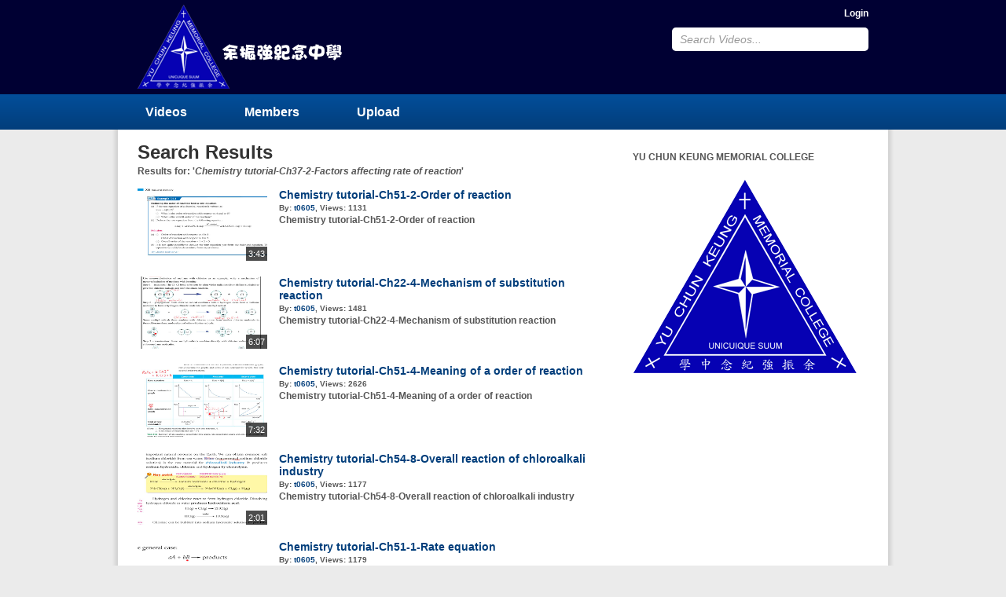

--- FILE ---
content_type: text/html; charset=UTF-8
request_url: https://video.yckmc.edu.hk/search/page/2/?keyword=Chemistry+tutorial-Ch37-2-Factors+affecting+rate+of+reaction
body_size: 2308
content:
<!DOCTYPE html>
<html>
<head>
<title>Search results for: 'Chemistry tutorial-Ch37-2-Factors affecting rate of reaction'</title>
<meta http-equiv="X-UA-Compatible" content="IE=edge">
<meta http-equiv="Content-Type" content="text/html; charset=utf-8" />
<meta name="baseUrl" content="https://video.yckmc.edu.hk" />
<meta name="themeUrl" content="https://video.yckmc.edu.hk/cc-content/themes/default" />
<meta name="generator" content="CumulusClips" />
<link rel="shortcut icon" type="image/x-icon" href="https://video.yckmc.edu.hk/favicon.ico" />
<link rel="stylesheet" type="text/css" href="https://video.yckmc.edu.hk/cc-content/themes/default/css/reset.css" />
<link rel="stylesheet" type="text/css" href="https://video.yckmc.edu.hk/cc-content/themes/default/css/main.css" />
<link rel="stylesheet" type="text/css" href="https://video.yckmc.edu.hk/cc-content/themes/default/css/pages.css" />
<link rel="stylesheet" href="https://video.yckmc.edu.hk/css/system.css" />

</head>
<body class="search default english">
    
<!-- BEGIN WRAPPER -->
<div id="wrapper">
    
    <!-- BEGIN HEADER -->
<div id="header">
    <div id="sub_header">
        <a id="logo" href="https://video.yckmc.edu.hk/" title="YU CHUN KEUNG MEMORIAL COLLEGE">YU CHUN KEUNG MEMORIAL COLLEGE</a>
        <div id="header_right">

                    <a href="https://video.yckmc.edu.hk/login/" title="Login">Login</a>
	                   

            <form action="https://video.yckmc.edu.hk/search/" method="post">
                <input class="defaultText" title="Search Videos..." type="text" name="keyword" value="Search Videos..." />
                <input type="hidden" name="submitted_search" value="TRUE" />
            </form>
        </div>
    </div>
</div>
<!-- END HEADER -->


<!-- BEGIN NAV -->
<div id="nav">
    <div id="sub_nav">
        <nav>
            <a href="https://video.yckmc.edu.hk/videos/">Videos</a>
            <a href="https://video.yckmc.edu.hk/members/">Members</a>
            <a href="https://video.yckmc.edu.hk/account/upload/">Upload</a>
        </nav>
        
                        
    </div>
    
</div>
<!-- END NAV -->


    
    <!-- BEGIN MAIN CONTAINER -->
    <div id="retainer">
        <div id="main">
            <div class="left">
                
                <h1>Search Results</h1>

<p><strong>Results for: '<em>Chemistry tutorial-Ch37-2-Factors affecting rate of reaction</em>'</strong></p>

    <div class="videos_list">
            <div class="video">
            <div class="thumbnail">
                <a href="https://video.yckmc.edu.hk/videos/7752/chemistry-tutorial-ch51-2-order-of-reaction/" title="Chemistry tutorial-Ch51-2-Order of reaction">
                    <img width="165" height="92" src="https://video.yckmc.edu.hk/cc-content/uploads/thumbs/DAhcoAGoPBBt3QeKlI3a.jpg" />
                </a>
                                <span class="watchLater"><a data-video="7752" data-playlist="" href="" title="Watch Later">Watch Later</a></span>
                <span class="duration">3:43</span>
            </div>
            <div>
                <p class="big"><a href="https://video.yckmc.edu.hk/videos/7752/chemistry-tutorial-ch51-2-order-of-reaction/" title="Chemistry tutorial-Ch51-2-Order of reaction">Chemistry tutorial-Ch51-2-Order of reaction</a></p>
                <p class="small">
                    <strong>By:</strong> <a href="https://video.yckmc.edu.hk/members/t0605/" title="t0605">t0605</a>,
                    <strong>Views:</strong> 1131                </p>
                <p>Chemistry tutorial-Ch51-2-Order of reaction</p>
            </div>
        </div>
            <div class="video">
            <div class="thumbnail">
                <a href="https://video.yckmc.edu.hk/videos/15880/chemistry-tutorial-ch22-4-mechanism-of-substitution-reaction/" title="Chemistry tutorial-Ch22-4-Mechanism of substitution reaction">
                    <img width="165" height="92" src="https://video.yckmc.edu.hk/cc-content/uploads/thumbs/4Eb67nlVO7XCZ4WdPmEc.jpg" />
                </a>
                                <span class="watchLater"><a data-video="15880" data-playlist="" href="" title="Watch Later">Watch Later</a></span>
                <span class="duration">6:07</span>
            </div>
            <div>
                <p class="big"><a href="https://video.yckmc.edu.hk/videos/15880/chemistry-tutorial-ch22-4-mechanism-of-substitution-reaction/" title="Chemistry tutorial-Ch22-4-Mechanism of substitution reaction">Chemistry tutorial-Ch22-4-Mechanism of substitution reaction</a></p>
                <p class="small">
                    <strong>By:</strong> <a href="https://video.yckmc.edu.hk/members/t0605/" title="t0605">t0605</a>,
                    <strong>Views:</strong> 1481                </p>
                <p>Chemistry tutorial-Ch22-4-Mechanism of substitution reaction</p>
            </div>
        </div>
            <div class="video">
            <div class="thumbnail">
                <a href="https://video.yckmc.edu.hk/videos/7754/chemistry-tutorial-ch51-4-meaning-of-a-order-of-reaction/" title="Chemistry tutorial-Ch51-4-Meaning of a order of reaction">
                    <img width="165" height="92" src="https://video.yckmc.edu.hk/cc-content/uploads/thumbs/MPMu5Ki9srGHdIalLuXk.jpg" />
                </a>
                                <span class="watchLater"><a data-video="7754" data-playlist="" href="" title="Watch Later">Watch Later</a></span>
                <span class="duration">7:32</span>
            </div>
            <div>
                <p class="big"><a href="https://video.yckmc.edu.hk/videos/7754/chemistry-tutorial-ch51-4-meaning-of-a-order-of-reaction/" title="Chemistry tutorial-Ch51-4-Meaning of a order of reaction">Chemistry tutorial-Ch51-4-Meaning of a order of reaction</a></p>
                <p class="small">
                    <strong>By:</strong> <a href="https://video.yckmc.edu.hk/members/t0605/" title="t0605">t0605</a>,
                    <strong>Views:</strong> 2626                </p>
                <p>Chemistry tutorial-Ch51-4-Meaning of a order of reaction</p>
            </div>
        </div>
            <div class="video">
            <div class="thumbnail">
                <a href="https://video.yckmc.edu.hk/videos/8091/chemistry-tutorial-ch54-8-overall-reaction-of-chloroalkali-industry/" title="Chemistry tutorial-Ch54-8-Overall reaction of chloroalkali industry">
                    <img width="165" height="92" src="https://video.yckmc.edu.hk/cc-content/uploads/thumbs/WDOdhg0mB5dl3F0DOjMJ.jpg" />
                </a>
                                <span class="watchLater"><a data-video="8091" data-playlist="" href="" title="Watch Later">Watch Later</a></span>
                <span class="duration">2:01</span>
            </div>
            <div>
                <p class="big"><a href="https://video.yckmc.edu.hk/videos/8091/chemistry-tutorial-ch54-8-overall-reaction-of-chloroalkali-industry/" title="Chemistry tutorial-Ch54-8-Overall reaction of chloroalkali industry">Chemistry tutorial-Ch54-8-Overall reaction of chloroalkali industry</a></p>
                <p class="small">
                    <strong>By:</strong> <a href="https://video.yckmc.edu.hk/members/t0605/" title="t0605">t0605</a>,
                    <strong>Views:</strong> 1177                </p>
                <p>Chemistry tutorial-Ch54-8-Overall reaction of chloroalkali industry</p>
            </div>
        </div>
            <div class="video">
            <div class="thumbnail">
                <a href="https://video.yckmc.edu.hk/videos/7751/chemistry-tutorial-ch51-1-rate-equation/" title="Chemistry tutorial-Ch51-1-Rate equation">
                    <img width="165" height="92" src="https://video.yckmc.edu.hk/cc-content/uploads/thumbs/payKrbScExeIkGUR34oj.jpg" />
                </a>
                                <span class="watchLater"><a data-video="7751" data-playlist="" href="" title="Watch Later">Watch Later</a></span>
                <span class="duration">4:51</span>
            </div>
            <div>
                <p class="big"><a href="https://video.yckmc.edu.hk/videos/7751/chemistry-tutorial-ch51-1-rate-equation/" title="Chemistry tutorial-Ch51-1-Rate equation">Chemistry tutorial-Ch51-1-Rate equation</a></p>
                <p class="small">
                    <strong>By:</strong> <a href="https://video.yckmc.edu.hk/members/t0605/" title="t0605">t0605</a>,
                    <strong>Views:</strong> 1179                </p>
                <p>Chemistry tutorial-Ch51-1-Rate equation</p>
            </div>
        </div>
            <div class="video">
            <div class="thumbnail">
                <a href="https://video.yckmc.edu.hk/videos/7764/chemistry-tutorial-ch51-5-method-of-initial-rate/" title="Chemistry tutorial-Ch51-5-Method of initial rate">
                    <img width="165" height="92" src="https://video.yckmc.edu.hk/cc-content/uploads/thumbs/5s3UCSASPaPoaF7hwavC.jpg" />
                </a>
                                <span class="watchLater"><a data-video="7764" data-playlist="" href="" title="Watch Later">Watch Later</a></span>
                <span class="duration">2:53</span>
            </div>
            <div>
                <p class="big"><a href="https://video.yckmc.edu.hk/videos/7764/chemistry-tutorial-ch51-5-method-of-initial-rate/" title="Chemistry tutorial-Ch51-5-Method of initial rate">Chemistry tutorial-Ch51-5-Method of initial rate</a></p>
                <p class="small">
                    <strong>By:</strong> <a href="https://video.yckmc.edu.hk/members/t0605/" title="t0605">t0605</a>,
                    <strong>Views:</strong> 1309                </p>
                <p>Chemistry tutorial-Ch51-5-Method of initial rate</p>
            </div>
        </div>
            <div class="video">
            <div class="thumbnail">
                <a href="https://video.yckmc.edu.hk/videos/17337/ls-factors-affecting-hong-kong-resident-s-sense-of-identity/" title="LS - Factors affecting Hong Kong resident's sense of identity">
                    <img width="165" height="92" src="https://video.yckmc.edu.hk/cc-content/uploads/thumbs/u4gx1BBhenvTxoGSIJ6Z.jpg" />
                </a>
                                <span class="watchLater"><a data-video="17337" data-playlist="" href="" title="Watch Later">Watch Later</a></span>
                <span class="duration">7:57</span>
            </div>
            <div>
                <p class="big"><a href="https://video.yckmc.edu.hk/videos/17337/ls-factors-affecting-hong-kong-resident-s-sense-of-identity/" title="LS - Factors affecting Hong Kong resident's sense of identity">LS - Factors affecting Hong Kong resident's sense of identity</a></p>
                <p class="small">
                    <strong>By:</strong> <a href="https://video.yckmc.edu.hk/members/t2011/" title="t2011">t2011</a>,
                    <strong>Views:</strong> 774                </p>
                <p>Factors affecting Hong Kong resident's sense of identity</p>
            </div>
        </div>
            <div class="video">
            <div class="thumbnail">
                <a href="https://video.yckmc.edu.hk/videos/8073/chemistry-tutorial-ch54-3c-deciding-the-reaction-conditions-of-haber-process/" title="Chemistry tutorial-Ch54-3C-Deciding the reaction conditions of Haber process">
                    <img width="165" height="92" src="https://video.yckmc.edu.hk/cc-content/uploads/thumbs/v3ZlEFYNFzuLJwXcmcXQ.jpg" />
                </a>
                                <span class="watchLater"><a data-video="8073" data-playlist="" href="" title="Watch Later">Watch Later</a></span>
                <span class="duration">6:32</span>
            </div>
            <div>
                <p class="big"><a href="https://video.yckmc.edu.hk/videos/8073/chemistry-tutorial-ch54-3c-deciding-the-reaction-conditions-of-haber-process/" title="Chemistry tutorial-Ch54-3C-Deciding the reaction conditions of Haber process">Chemistry tutorial-Ch54-3C-Deciding the reaction conditions of Haber process</a></p>
                <p class="small">
                    <strong>By:</strong> <a href="https://video.yckmc.edu.hk/members/t0605/" title="t0605">t0605</a>,
                    <strong>Views:</strong> 1242                </p>
                <p>Chemistry tutorial-Ch54-3C-Deciding the reaction conditions of Haber process</p>
            </div>
        </div>
            <div class="video">
            <div class="thumbnail">
                <a href="https://video.yckmc.edu.hk/videos/7753/chemistry-tutorial-ch51-3-deducing-the-unit-of-a-rate-constant/" title="Chemistry tutorial-Ch51-3-Deducing the unit of a rate constant">
                    <img width="165" height="92" src="https://video.yckmc.edu.hk/cc-content/uploads/thumbs/ISiRp3MPujnQ8cDBbTBN.jpg" />
                </a>
                                <span class="watchLater"><a data-video="7753" data-playlist="" href="" title="Watch Later">Watch Later</a></span>
                <span class="duration">4:56</span>
            </div>
            <div>
                <p class="big"><a href="https://video.yckmc.edu.hk/videos/7753/chemistry-tutorial-ch51-3-deducing-the-unit-of-a-rate-constant/" title="Chemistry tutorial-Ch51-3-Deducing the unit of a rate constant">Chemistry tutorial-Ch51-3-Deducing the unit of a rate constant</a></p>
                <p class="small">
                    <strong>By:</strong> <a href="https://video.yckmc.edu.hk/members/t0605/" title="t0605">t0605</a>,
                    <strong>Views:</strong> 1634                </p>
                <p>Chemistry tutorial-Ch51-3-Deducing the unit of a rate constant</p>
            </div>
        </div>
        </div>
    <ul id="pagination"><li><a href="https://video.yckmc.edu.hk/search/?keyword=Chemistry+tutorial-Ch37-2-Factors+affecting+rate+of+reaction">&laquo;Previous</a></li><li><a href="https://video.yckmc.edu.hk/search/?keyword=Chemistry+tutorial-Ch37-2-Factors+affecting+rate+of+reaction">1</a></li><li><strong>2</strong></li><li><a href="https://video.yckmc.edu.hk/search/page/3/?keyword=Chemistry+tutorial-Ch37-2-Factors+affecting+rate+of+reaction">3</a></li><li><a href="https://video.yckmc.edu.hk/search/page/4/?keyword=Chemistry+tutorial-Ch37-2-Factors+affecting+rate+of+reaction">4</a></li><li><a href="https://video.yckmc.edu.hk/search/page/5/?keyword=Chemistry+tutorial-Ch37-2-Factors+affecting+rate+of+reaction">5</a></li><li><a href="https://video.yckmc.edu.hk/search/page/6/?keyword=Chemistry+tutorial-Ch37-2-Factors+affecting+rate+of+reaction">6</a></li><li><a href="https://video.yckmc.edu.hk/search/page/7/?keyword=Chemistry+tutorial-Ch37-2-Factors+affecting+rate+of+reaction">7</a></li><li><a href="https://video.yckmc.edu.hk/search/page/8/?keyword=Chemistry+tutorial-Ch37-2-Factors+affecting+rate+of+reaction">8</a></li><li><a href="https://video.yckmc.edu.hk/search/page/9/?keyword=Chemistry+tutorial-Ch37-2-Factors+affecting+rate+of+reaction">9</a></li><li>...</li><li><a href="https://video.yckmc.edu.hk/search/page/33/?keyword=Chemistry+tutorial-Ch37-2-Factors+affecting+rate+of+reaction">33</a></li><li><a href="https://video.yckmc.edu.hk/search/page/34/?keyword=Chemistry+tutorial-Ch37-2-Factors+affecting+rate+of+reaction">34</a></li><li><a href="https://video.yckmc.edu.hk/search/page/3/?keyword=Chemistry+tutorial-Ch37-2-Factors+affecting+rate+of+reaction">Next&raquo;</a></li></ul>                
            </div>
            <div class="right">
                                <p>YU CHUN KEUNG MEMORIAL COLLEGE</p>
<p>&nbsp</p>
<img src="https://video.yckmc.edu.hk/cc-content/themes/default/images/ad.png" />
            </div>
        </div>
    </div>
    <!-- END MAIN CONTAINER -->
    
</div>
<!-- END WRAPPER -->
    

<!-- BEGIN FOOTER -->
<div id="footer">
    <div id="sub_footer">
        <a href="https://video.yckmc.edu.hk/videos/" title="Videos">Videos</a>
        <a href="https://video.yckmc.edu.hk/members/" title="Members">Members</a>
        <a href="https://video.yckmc.edu.hk/account/upload/" title="Upload">Upload</a>
        <a href="https://video.yckmc.edu.hk/contact/" title="Contact">Contact</a>
        <a href="https://video.yckmc.edu.hk/video-sitemap.xml" title="Sitemap">Sitemap</a>
    </div>
</div>
<!-- END FOOTER -->
<script type="text/javascript" src="https://video.yckmc.edu.hk/cc-content/themes/default/js/jquery.min.js"></script>
<script type="text/javascript" src="https://video.yckmc.edu.hk/cc-content/themes/default/js/jquery-ui.min.js"></script>
<script type="text/javascript" src="https://video.yckmc.edu.hk/cc-content/themes/default/js/general.js"></script>
<script type="text/javascript" src="https://video.yckmc.edu.hk/js/system.js"></script>

</body>
</html>

--- FILE ---
content_type: application/javascript
request_url: https://video.yckmc.edu.hk/cc-content/themes/default/js/general.js
body_size: 7246
content:
// Global vars
var cumulusClips = {};
cumulusClips.baseUrl = $('meta[name="baseUrl"]').attr('content');
cumulusClips.themeUrl = $('meta[name="themeUrl"]').attr('content');
cumulusClips.loggedIn = $('meta[name="loggedIn"]').attr('content');


$(document).ready(function(){

    // Default text Focus
    $('.defaultText').focus(function(){
        if ($(this).val() == $(this).attr('title') && !$(this).hasClass('customText')) {
            $(this).addClass('customText');
            $(this).val('');
        }
    });
    // Default text Blur
    $('.defaultText').blur(function(){
        if ($(this).val() == '') {
            $(this).removeClass('customText');
            $(this).val($(this).attr('title'));
        }
    });
    
    
    // Search Auto-Complete
    $('#header form input[type="text"]').autocomplete({
        source: cumulusClips.baseUrl + '/search/suggest/',
        appendTo: '#header form'
    });


    // Tabs Show/Hide Block
    $('.tabs a').click(function(event){
        // Skip for non show/hide tabs
        if ($(this).data('block') == 'undefined') return;
        
        // Hide all blocks except for targeted block
        var block = '#' + $(this).data('block');
        $('.tab_block').not(block).hide();
        
        // Toggle targeted block
        if ($(this).parent().hasClass('keepOne')) {
            $(block).show();
        } else {
            $(block).toggle({
                complete:function(){$(block).trigger('tabToggled');},
                duration:0
            });
        }
        event.preventDefault();
    });  


    // Show/Hide Block
    $(document).on('click', '.showhide', function(event){
        // Retrieve and toggle targeted block
        var block = $(this).data('block');
        $('#'+block).toggle();

        // Prevent link click through
        if ($(this).is('a')) event.preventDefault();
    });


    // Attach confirm popup to confirm action links
    $(document).on('click', '.confirm', function(event) {
        // Code to execute once string is retrieved
        var location = $(this).attr('href')
        var callback = function(confirmString){
            var agree = confirm(confirmString);
            if (agree) window.location = location;
        }

        // Retrieve confirm string
        getText(callback, $(this).data('node'), $(this).data('replacements'));
        event.preventDefault();
    });


    // Attach flag action to flag links / buttons
    $(document).on('click', '.flag', function(){
        var url = cumulusClips.baseUrl+'/actions/flag/';
        var data = {type: $(this).data('type'), id: $(this).data('id')};
        executeAction(url, data);
        window.scrollTo(0, 0);
        return false;
    });


    // Attach Subscribe & Unsubscribe action to buttons
    $('.subscribe').click(function(){
        var subscribeType = $(this).data('type');
        var url = cumulusClips.baseUrl+'/actions/subscribe/';
        var data = {type: subscribeType, user: $(this).data('user')};
        var subscribeButton = $(this);

        // Callback for AJAX call - Update button if the action (subscribe / unsubscribe) was successful
        var callback = function(responseData) {
            if (responseData.result === true) {
                subscribeButton.text(responseData.other);
                if (subscribeType == 'subscribe') {
                    subscribeButton.data('type','unsubscribe');
                } else if (subscribeType == 'unsubscribe') {
                    subscribeButton.data('type','subscribe');
                }
            }
            window.scrollTo(0, 0);
        }

        executeAction(url, data, callback);
        return false;
    });




    // Registration page actions
    if ($('.register').length > 0) {
        var delay;
        var validLengthReached = false;
        var minMessage = '';
        var checkAvailability = '';
        getText (function(data){minMessage = data;}, 'username_minimum');
        getText (function(data){checkAvailability = data;}, 'checking_availability');

        $('.register input[name="username"]').keyup(function() {
            var username = $(this).val();
            clearTimeout(delay);
            if (username.length >= 4) {
                validLengthReached = true;
                $('.register .status').html(checkAvailability + '&hellip;').addClass('loading').removeClass('unavailable available');
                delay = setTimeout(function(){

                    // Make call to search for username
                    $.ajax({
                        type: 'POST',
                        url: cumulusClips.baseUrl + '/actions/username/',
                        data: {username:username},
                        dataType: 'json',
                        success: function(response, textStatus, jqXHR) {
                            $('.register .status').text(response.message);
                            if (response.result === true) {
                                $('.register .status').addClass('available').removeClass('unavailable loading');
                            } else {
                                $('.register .status').addClass('unavailable').removeClass('available loading');
                            }
                        }
                    });

                }, 500);
            } else if (validLengthReached) {
                $('.register .status').text(minMessage).addClass('unavailable').removeClass('available loading');
            }
        });
    }




    // Profile page actions
    if ($('.profile').length > 0) {
        getText(function(responseData, textStatus, jqXHR){cumulusClips.videosText = responseData;}, 'videos');
        getText(function(responseData, textStatus, jqXHR){cumulusClips.watchAllText = responseData;}, 'watch_all');
        getText(function(responseData, textStatus, jqXHR){cumulusClips.watchLaterText = responseData;}, 'watch_later');
        $.get(cumulusClips.themeUrl + '/blocks/video.html', function(responseData, textStatus, jqXHR){cumulusClips.videoCardTemplate = responseData;});
        $.get(cumulusClips.themeUrl + '/blocks/playlist.html', function(responseData, textStatus, jqXHR){cumulusClips.playlistCardTemplate = responseData;});
        cumulusClips.thumbUrl = $('meta[name="thumbUrl"]').attr('content');
        cumulusClips.videoCount = Number($('meta[name="videoCount"]').attr('content'));
        cumulusClips.playlistCount = Number($('meta[name="playlistCount"]').attr('content'));
        cumulusClips.watchLaterPlaylistId = $('meta[name="watchLaterPlaylistId"]').attr('content');
        
        // Load More Videos
        $('#member-videos .loadMore').click(function(event){
            var loadMoreButton = $(this);
            var userId = loadMoreButton.data('user');
            var retrieveOffset = $('#member-videos .video').length;
            var retrieveLimit = Number(loadMoreButton.data('limit'));
            $.ajax({
                url: cumulusClips.baseUrl + '/members/videos',
                data: {userId: userId, start: retrieveOffset, limit: retrieveLimit},
                dataType: 'json',
                success: function(responseData, textStatus, jqXHR){
                    // Append video cards
                    $.each(responseData.other.videoList, function(index, value){
                        var videoCard = buildVideoCard(cumulusClips.videoCardTemplate, value);
                        $('.videos_list').append(videoCard);
                    });
                    
                    // Remove load more button
                    if ($('#member-videos .video').length === cumulusClips.videoCount) {
                        loadMoreButton.remove();
                    }
                }
            });
            event.preventDefault();
        });
        
        // Load More Playlists
        $('#member-playlists .loadMore').click(function(event){
            var loadMoreButton = $(this);
            var userId = loadMoreButton.data('user');
            var retrieveOffset = $('#member-playlists .playlist').length;
            var retrieveLimit = Number(loadMoreButton.data('limit'));
            
            // Retrieve next set of user's playlists
            $.ajax({
                url: cumulusClips.baseUrl + '/members/playlists',
                data: {userId: userId, start: retrieveOffset, limit: retrieveLimit},
                dataType: 'json',
                success: function(playlistResponseData, textStatus, jqXHR){
                    
                    // Determine if playlist thumbnails are needed
                    var thumbnailVideos = [];
                    $.each(playlistResponseData.data.playlistList, function(index, playlist){
                        if (playlist.entries.length > 0 && thumbnailVideos.indexOf(playlist.entries[0].videoId) === -1) {
                            thumbnailVideos.push(playlist.entries[0].videoId);
                        }
                    });
                    
                    // Append playlist cards to list (callback)
                    var playlistAppendCallback = function(playlistList, videoList) {
                        $.each(playlistList, function(index, playlist){
                            $.each(videoList, function(index, video){
                                if (playlist.entries.length > 0 && playlist.entries[0].videoId === video.videoId) {
                                    playlist.entries[0].video = video;
                                }
                            });
                            var playlistCard = buildPlaylistCard(cumulusClips.playlistCardTemplate, playlist);
                            $('.playlist-list').append(playlistCard);
                        });
                        
                        // Remove load more button
                        if ($('#member-playlists .playlist').length === cumulusClips.playlistCount) {
                            loadMoreButton.remove();
                        }
                    }
                    
                    // Retrieve playlist thumbnails if applicable
                    if (thumbnailVideos.length !== 0) {
                        $.ajax({
                            url: cumulusClips.baseUrl + '/api/video/list/',
                            type: 'get',
                            data: {list: thumbnailVideos.join(',')},
                            dataType: 'json',
                            success: function(videoResponseData, textStatus, jqXHR)
                            {
                                playlistAppendCallback(playlistResponseData.data.playlistList, videoResponseData.data);
                            }
                        });
                    } else {
                        playlistAppendCallback(playlistResponseData.data.playlistList, []);
                    }
                }
            });
            event.preventDefault();
        });
    }
        



    // Play Video Page
    if ($('.play').length > 0) {
        getText(function(responseData, textStatus, jqXHR){cumulusClips.replyToText = responseData;}, 'reply_to');
        getText(function(responseData, textStatus, jqXHR){cumulusClips.replyText = responseData;}, 'reply');
        getText(function(responseData, textStatus, jqXHR){cumulusClips.reportAbuseText = responseData;}, 'report_abuse');
        getText(function(responseData, textStatus, jqXHR){cumulusClips.logInToPostText = responseData;}, 'error_comment_login');
        $.get(cumulusClips.themeUrl + '/blocks/comment.html', function(responseData, textStatus, jqXHR){cumulusClips.commentCardTemplate = responseData;});
        cumulusClips.lastCommentId = $('.commentList > div:last-child').data('comment');
        cumulusClips.commentCount = Number($('#comments .totals span').text());
        cumulusClips.loadMoreComments = (cumulusClips.commentCount > 5) ? true : false;
        cumulusClips.videoId = $('meta[name="videoId"]').attr('content');
        videojs.options.flash.swf = cumulusClips.themeUrl + '/images/video-js.swf';


        // Attach rating action to like & dislike links
        $('.rating').click(function(){
            var url = cumulusClips.baseUrl+'/actions/rate/';
            var data = {video_id: cumulusClips.videoId, rating: $(this).data('rating')};
            var callback = function(responseData) {
                if (responseData.result === true) {
                    $('.actions .left .like').text(responseData.other.likes);
                    $('.actions .left .dislike').text(responseData.other.dislikes);
                }
                window.scrollTo(0, 0);
            }
            executeAction(url, data, callback);
            return false;
        });

        // Scrollbar for 'Add Video To' widget
        var scrollableList = $('#addToPlaylist > div:first-child > div');
        scrollableList.jScrollPane();
        $('#addToPlaylist').on('tabToggled',function(){
            if ($(this).css('display') == 'block' && scrollableList.length > 0) {
                cumulusClips.playlistListApi = scrollableList.data('jsp');
                cumulusClips.playlistListApi.reinitialise();
            }
        });


        // Attach scrollbar to playlist widget if viewing a playlist
        if ($('#playlistVideos .videos_list').length > 0) {
            $('#playlistVideos .videos_list').jScrollPane();
            var playlistScrollApi = $('#playlistVideos .videos_list').data('jsp');
            var activePlaylistVideo = $('#playlistVideos .videos_list .active');
            playlistScrollApi.scrollTo(0, activePlaylistVideo.index()*76);
        }


        // Make entire playlist video tile clickable
        $('#playlistVideos .video_small').click(function(event){
            if (event.target.nodeName !== 'A') {
                location = $(this).find('div > a').attr('href');
            }
        });


        // Add video to playlist on play page
        $('#addToPlaylist').on('click', 'li a', function(event){
            var link = $(this);
            var url = cumulusClips.baseUrl+'/actions/playlist/';
            var data = {
                action: 'add',
                video_id: cumulusClips.videoId,
                playlist_id: $(this).data('playlist_id')
            };
            var callback = function(addToPlaylistResponse){
                if (addToPlaylistResponse.result) {
                    var newNameAndCount = link.text().replace(/\([0-9]+\)/, '(' + addToPlaylistResponse.other.count + ')');
                    link.text(newNameAndCount);
                    link.addClass('added');
                } else {
                    window.scrollTo(0, 0);
                }
            };
            executeAction(url, data, callback);
            event.preventDefault();
        });


        // Create new playlist on play page
        $('#addToPlaylist form').submit(function(event){
            var createPlaylistForm = $(this);
            var data = $(this).serialize();
            var url = cumulusClips.baseUrl+'/actions/playlist/';
            var callback = function(createPlaylistResponse){
                $('#addToPlaylist ul').append('<li><a data-playlist_id="' + createPlaylistResponse.other.playlistId + '" class="added" href="">' + createPlaylistResponse.other.name + ' (' + createPlaylistResponse.other.count + ')</a></li>');
                cumulusClips.playlistListApi.reinitialise();
                createPlaylistForm.find('input[type="text"]').val('');
                createPlaylistForm.find('select').val('public');
            };
            executeAction(url, data, callback);
            event.preventDefault();
        });


        // Submit 'comment form' and attach new comment to thread
        $('#comments').on('submit', 'form', function(){
            var url = cumulusClips.baseUrl+'/actions/comment/add/';
            var commentForm = $(this).parent();
            var callback = function(responseData) {
                if (responseData.result === true) {
                    // Reset comment form
                    if (commentForm.hasClass('commentReplyForm')) {
                        commentForm.remove();
                    } else {
                        resetCommentForm(commentForm);
                    }

                    // Append new comment if auto-approve comments is on
                    if (responseData.other.autoApprove === true) {
                        var commentCardElement = buildCommentCard(cumulusClips.commentCardTemplate, responseData.other.commentCard);
                        var commentCard = responseData.other.commentCard;
                        
                        // Remove 'no comments' message if this is first comment
                        $('.commentList > p:first-child').remove();
                        
                        // Update comment count text
                        $('#comments .totals span').text(responseData.other.commentCount);
                        
                        // Append comment to list
                        if (commentCard.comment.parentId !== 0) {
                            var parentComment = $('[data-comment="' + commentCard.comment.parentId + '"]');
                            // Determine indent class
                            var indentClass;
                            if (parentComment.hasClass('commentIndentTriple') || parentComment.hasClass('commentIndentDouble')) {
                                indentClass = 'commentIndentTriple';
                            } else if (parentComment.hasClass('commentIndent')) {
                                indentClass = 'commentIndentDouble';
                            } else {
                                indentClass = 'commentIndent';
                            }
                            commentCardElement.addClass(indentClass);
                            parentComment.after(commentCardElement)
                        } else {
                            $('.commentList').append(commentCardElement);
                        }
                    }
                }
                window.scrollTo(0, 0);
            }
            executeAction(url, $(this).serialize(), callback);
            return false;
        });


        // Expand collapsed comment form was activated
        $('#comments .commentForm').focusin(function(){
            if ($(this).hasClass('collapsed')) {
                var commentForm = $(this);
                $('.commentReplyForm').remove();
                commentForm.removeClass('collapsed');
                commentForm.find('textarea').val('');
                setTimeout(function(){
                    commentForm.find('textarea').blur().focus();
                },100);
            }
        });


        // Handle user cancelling comment form
        $('#comments').on('click', '.commentForm .cancel',  function(event){
            // Remove if reply form, collapse otherwise
            var commentForm = $(this).parents('.commentForm');
            if (commentForm.hasClass('commentReplyForm')) {
                commentForm.remove();
            } else {
                resetCommentForm(commentForm);
            }
            event.preventDefault();
        });


        // Handle reply to comment action
        $('#comments').on('click', '.commentAction .reply', function(event){
            // Verify user is logged in
            if (cumulusClips.loggedIn === '1') {
                var commentForm = $('#comments > .commentForm');
                resetCommentForm(commentForm);
                $('.commentReplyForm').remove();
                var parentComment = $(this).parents('.comment');
                var replyForm = commentForm.clone();
                replyForm.addClass('commentReplyForm');
                parentComment.after(replyForm);
                replyForm.removeClass('collapsed');
                replyForm.find('input[name="parentCommentId"]').val(parentComment.data('comment'));
                replyForm.find('textarea').focus().val('');
            } else {
                displayMessage(false, cumulusClips.logInToPostText);
            }
            event.preventDefault();
        });


        // Load more comments
        $('.loadMoreComments a').on('click', function(event){
            // Verify that more comments are available
            if (cumulusClips.loadMoreComments) {
                var data = {videoId:cumulusClips.videoId, lastCommentId:cumulusClips.lastCommentId, limit: 5};
                var loadingText = $(this).data('loading_text');
                var loadMoreText = $(this).text();
                $(this).text(loadingText);
                // Retrieve subsequent comments
                $.ajax({
                    type        : 'get',
                    data        : data,
                    dataType    : 'json',
                    url         : cumulusClips.baseUrl + '/actions/comments/get/',
                    success     : function(responseData, textStatus, jqXHR){
                        var lastCommentKey = responseData.other.commentCardList.length-1;
                        cumulusClips.lastCommentId = responseData.other.commentCardList[lastCommentKey].comment.commentId;                    
                        // Loop through comment data set, inject into comment template and append to list
                        $.each(responseData.other.commentCardList, function(key, commentCard){
                            $('.commentList').find('div[data-comment="' + commentCard.comment.commentId + '"]').remove();
                            var commentCardElement = buildCommentCard(cumulusClips.commentCardTemplate, commentCard);
                            
                            // Determine indentation
                            if (commentCard.comment.parentId !== 0) {
                                var parentComment = $('[data-comment="' + commentCard.comment.parentId + '"]');
                                // Determine indent class
                                var indentClass;
                                if (parentComment.hasClass('commentIndentTriple') || parentComment.hasClass('commentIndentDouble')) {
                                    indentClass = 'commentIndentTriple';
                                } else if (parentComment.hasClass('commentIndent')) {
                                    indentClass = 'commentIndentDouble';
                                } else {
                                    indentClass = 'commentIndent';
                                }
                                commentCardElement.addClass(indentClass);
                            }
                            
                            // Append comment to list
                            $('.commentList').append(commentCardElement);
                        });

                        // Hide load more button if no more comments are available
                        if ($('.commentList .comment').length < cumulusClips.commentCount) {
                            cumulusClips.loadMoreComments = true;
                            $('.loadMoreComments a').text(loadMoreText);
                        } else {
                            cumulusClips.loadMoreComments = false;
                            $('.loadMoreComments').remove();
                        }
                    }
                });
            }
            event.preventDefault();
        });
    }   // END Play Video page


    // Regenerate Private URL
    $('#private_url a').click(function(){
        $.ajax({
            type    : 'get',
            url     : cumulusClips.baseUrl + '/private/get/',
            success : function(responseData, textStatus, jqXHR) {
                $('#private_url span').text(responseData);
                $('#private_url input').val(responseData);
            }
        });
        return false;
    });


    // Add to Watch Later actions
    $('.videos_list').on('click', '.video .watchLater a', function(event){
        
        var video = $(this).parents('.video');
        var url = cumulusClips.baseUrl+'/actions/playlist/';
        var data = {
            action: 'add',
            shortText: true,
            video_id: $(this).data('video'),
            playlist_id: $(this).data('playlist')
        };
        
        // Make call to API to attempt to add video to playlist
        $.ajax({
            type: 'POST',
            data: data,
            dataType: 'json',
            url: url,
            success: function(responseData, textStatus, jqXHR){
                // Append message to video thumbnail
                var resultMessage = $('<div></div>')
                    .addClass('message')
                    .html('<p>' + responseData.message + '</p>');
                video.find('.thumbnail').append(resultMessage);
                
                // Style message according to add results
                if (responseData.result === true) {
                    resultMessage.addClass('success');
                } else {
                    if (responseData.other.status === 'DUPLICATE') resultMessage.addClass('errors');
                }

                // FadeIn message, pause, then fadeOut and remove
                resultMessage.fadeIn(function(){
                    setTimeout(function(){
                        resultMessage.fadeOut(function(){resultMessage.remove();});
                    }, 2000);
                });
            }
        });
        event.preventDefault();
    });

}); // END jQuery





/****************
GENERAL FUNCTIONS
****************/

/**
 * Retrieve localised string via AJAX
 * @param function callback Code to be executed once AJAX call to retrieve text is complete
 * @param string node Name of term node in language file to retrieve
 * @param json replacements (Optional) List of key/value replacements in JSON format
 * @return void Requested string, with any replacements made, is passed to callback
 * for any futher behaviour
 */
function getText(callback, node, replacements)
{
    $.ajax({
        type        : 'POST',
        url         : cumulusClips.baseUrl+'/language/get/',
        data        : {node:node, replacements:replacements},
        success     : callback
    });
}

/**
 * Send AJAX request to the action's server handler script
 * @param string url Location of the action's server handler script
 * @param json || string data The data to be passed to the server handler script
 * @param function callback (Optional) Code to be executed once AJAX call to handler script is complete
 * @return void Message is display according to server response. Any other
 * follow up behaviour is performed within the callback
 */
function executeAction(url, data, callback)
{
    $.ajax({
        type        : 'POST',
        data        : data,
        dataType    : 'json',
        url         : url,
        success     : function(responseData, textStatus, jqXHR){
            displayMessage(responseData.result, responseData.message);
            if (typeof callback != 'undefined') callback(responseData, textStatus, jqXHR);
        }
    });
}

/**
 * Display message sent from the server handler script for page actions
 * @param boolean result The result of the requested action (true = Success, false = Error)
 * @param string message The textual message for the result of the requested action
 * @return void Message block is displayed and styled accordingly with message.
 * If message block is already visible, then it is updated.
 */
function displayMessage(result, message)
{
    var cssClass = (result === true) ? 'success' : 'errors';
    var existingClass = ($('.message').hasClass('success')) ? 'success' : 'errors';
    $('.message').show();
    $('.message').html(message);
    $('.message').removeClass(existingClass);
    $('.message').addClass(cssClass);
}

/**
 * Format number of bytes into human readable format
 * @param int bytes Total number of bytes
 * @param int precision Accuracy of final round
 * @return string Returns human readable formatted bytes
 */
function formatBytes(bytes, precision)
{
    var units = ['b', 'KB', 'MB', 'GB', 'TB'];
    bytes = Math.max(bytes, 0);
    var pwr = Math.floor((bytes ? Math.log(bytes) : 0) / Math.log(1024));
    pwr = Math.min(pwr, units.length - 1);
    bytes /= Math.pow(1024, pwr);
    return Math.round(bytes, precision) + units[pwr];
}

/**
 * Generates comment card HTML to be appended to comment list on play page
 * @param string commentCardTemplate The HTML template of the comment card
 * @param object commentCardData The CommentCard object for the comment being appended
 * @return object the jQuery object for the newly filled comment card element
 */
function buildCommentCard(commentCardTemplate, commentCardData)
{
    var commentCard = $(commentCardTemplate);
    commentCard.attr('data-comment', commentCardData.comment.commentId);
    
    // Set comment avatar
    if (commentCardData.avatar !== null) {
        commentCard.find('img').attr('src', commentCardData.avatar);
    } else {
        commentCard.find('img').attr('src', cumulusClips.themeUrl + '/images/avatar.gif');
    }
    
    // Set comment author
    commentCard.find('.commentAuthor a')
        .attr('href', cumulusClips.baseUrl + '/members/' + commentCardData.author.username)
        .text(commentCardData.author.username);
    
    // Set comment date
    var commentDate = new Date(commentCardData.comment.dateCreated.split(' ')[0]);
    monthPadding = (String(commentDate.getMonth()+1).length === 1) ? '0' : '';
    datePadding = (String(commentDate.getDate()).length === 1) ? '0' : '';
    commentCard.find('.commentDate').text(monthPadding + (commentDate.getMonth()+1) + '/' + datePadding + commentDate.getDate() + '/' + commentDate.getFullYear());
    
    // Set comment action links
    commentCard.find('.commentAction .reply').text(cumulusClips.replyText);
    commentCard.find('.flag')
        .text(cumulusClips.reportAbuseText)
        .attr('data-id', commentCardData.comment.commentId);
        
    // Set reply to text if apl.
    if (commentCardData.comment.parentId !== 0) {
        commentCard.find('.commentReply').text(cumulusClips.replyToText + ' ');
        // Determine parent comment author's text
        var parentCommentAuthorText;
        parentCommentAuthorText = $('<a>')
            .attr('href', cumulusClips.baseUrl + '/members/' + commentCardData.parentAuthor.username)
            .text(commentCardData.parentAuthor.username);
        commentCard.find('.commentReply').append(parentCommentAuthorText);
    } else {
        commentCard.find('.commentReply').remove();
    }
 
    // Set comment text
    commentCardData.comment.comments = commentCardData.comment.comments.replace(/</g, '&lt;');
    commentCardData.comment.comments = commentCardData.comment.comments.replace(/>/g, '&gt;');
    commentCard.find('> div p:last-child').html(commentCardData.comment.comments.replace(/\r\n|\n|\r/g, '<br>'));
    
    return commentCard;
}

/**
 * Resets the main comment form to it's default state
 * @param object commentForm jQuery object for the comment form
 * @return void Form is reset
 */
function resetCommentForm(commentForm)
{
    commentForm.addClass('collapsed');
    var commentField = commentForm.find('textarea');
    commentField.val(commentField.attr('title'));
}

/**
 * Builds a video card from the video card template
 * @param string videoCardTemplate The HTML template to build the video card
 * @param object video The video which will be represented by the card
 * @return object Returns jQuery object Representing the new video card
 */
function buildVideoCard(videoCardTemplate, video)
{
    var videoCard = $(videoCardTemplate);
    var url = getVideoUrl(video);
    videoCard.find('img').attr('src', cumulusClips.thumbUrl + '/' + video.filename + '.jpg');
    videoCard.find('.duration').text(video.duration);
    videoCard.find('p a, .thumbnail > a').attr('title', video.title).attr('href', url);
    videoCard.find('p a').text(video.title);
    videoCard.find('.watchLater a')
        .attr('data-playlist', cumulusClips.watchLaterPlaylistId)
        .attr('data-video', video.videoId)
        .attr('title', cumulusClips.watchLaterText);
    return videoCard;
}

/**
 * Retrieve the full URL to a video
 * @param object video The video whose URL is being retrieved
 * @return string Returns the complete URL to given video
 */
function getVideoUrl(video)
{
    var url = cumulusClips.baseUrl;
    url += '/videos/' + video.videoId + '/';
    url += generateSlug(video.title) + '/';
    return url;
}

/**
 * Generate a URL friendly slug from an input string
 * @param string stringToConvert The string to convert into a URL slug
 * @return string Returns a string with non alphanum characters converted to hyphens.
 */
function generateSlug(stringToConvert)
{
    var slug = stringToConvert.replace(/[^a-z0-9]+/ig, '-');
    slug = slug.replace(/^-|-$/g, '').toLowerCase();
    return slug;
}

/**
 * Builds a playlist card from the playlist card template
 * @param string playlistCardTemplate The HTML template to build the playlist card
 * @param object playlist The playlist which will be represented by the card
 * @return object Returns jQuery object Representing the new playlist card
 */
function buildPlaylistCard(playlistCardTemplate, playlist)
{
    var playlistCard = $(playlistCardTemplate);
    if (playlist.entries.length === 0) {
        playlistCard.addClass('playlist-empty');
        playlistCard.find('a').remove();
        playlistCard.find('img').attr('src', cumulusClips.themeUrl + '/images/playlist_placeholder.png');
        playlistCard.find('.title').text(playlist.name);
    } else {
        playlistCard.find('.watch-all').text(cumulusClips.watchAllText);
        playlistCard.find('> .video-count').remove();
        playlistCard.find('> img').remove();
        playlistCard.find('img').attr('src', cumulusClips.thumbUrl + '/' + playlist.entries[0].video.filename + '.jpg');
        playlistCard.find('.title a').text(playlist.name);
        playlistCard.find('a')
            .attr('href', getVideoUrl(playlist.entries[0].video) + '?playlist=' + playlist.playlistId)
            .attr('title', playlist.name);
    }
    playlistCard.find('.video-count').html(playlist.entries.length + '<br>' + cumulusClips.videosText);
    return playlistCard;
}